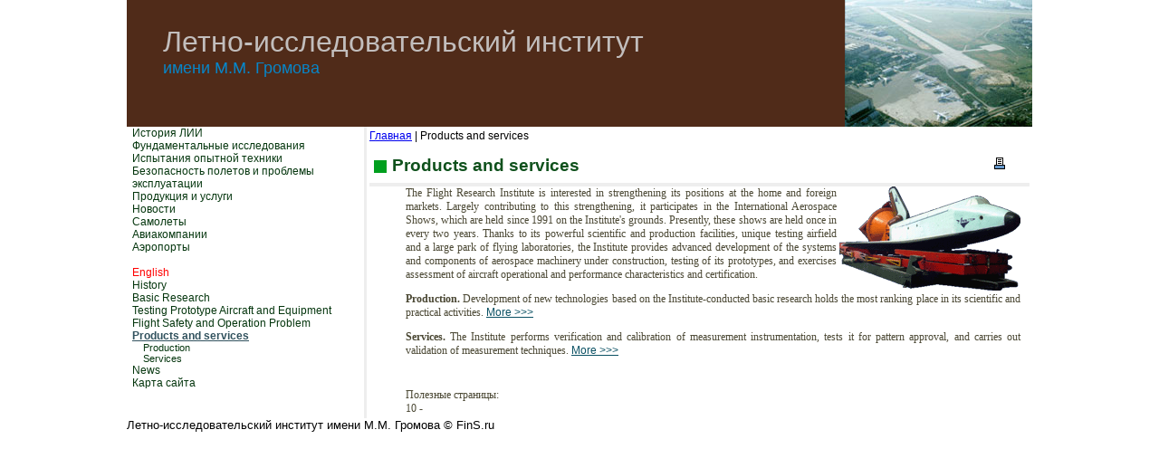

--- FILE ---
content_type: text/html; charset=WINDOWS-1251
request_url: http://www.liicom.ru/eprod.phtml
body_size: 2046
content:
<head>
<meta http-equiv="Content-Type" content="text/html; charset=windows-1251">
<title>Products and services | Летно-исследовательский институт имени М.М. Громова</title>
<meta name="keywords" content="Летно-исследовательский, институт, Громова">
<meta content="2 days" name=revisit>
<meta content="2 days" name=revisit-after>
<meta content=yes name=allow-search>
<meta content="index, all" name=robots>
<meta content="Russian, English" name=other.language>
<meta content="http://www.liicom.ru" name="home_url">
<meta content="2006-2010 (c) FinS" name=Copyright>
<meta content="Global" name="distribution">
<meta content="Авиация" name="classification">

<LINK REL=STYLESHEET href="/img/main.css" TYPE="text/css">
</head>

<body bgcolor="#FFFFFF" text="black">
<TABLE CELLPADDING="0" CELLSPACING="0" BORDER=0 BGCOLOR="#FFFFFF" align=center width=1000>

<TR><TD colspan=2 bgcolor=#502b19><a href="/"><IMG SRC="/img/top.jpg" WIDTH="207" HEIGHT="140"border=0 align=right></a><br><br><font color=#c2bebd size=6><dd>Летно-исследовательский институт</font><dd><font color=#0786c9 size=4>имени М.М. Громова</font></TD></TR>
<tr BGCOLOR="#FFFFFF">
	<td valign="top" class=menugroup width=250>
<ul>
<li><a href="/history.phtml">История ЛИИ</a>
<li><a href="/fundresearch.phtml">Фундаментальные исследования</a>
<li><a href="/isptech.phtml">Испытания опытной техники</a>
<li><a href="/bezpol.phtml">Безопасность полетов и проблемы эксплуатации</a>
<li><a href="/prod.phtml">Продукция и услуги</a>
<li><a href="/news.phtml">Новости</a>
<li><a href="/aviabord.phtml">Самолеты</a>
<li><a href="/airlines.phtml">Авиакомпании</a>
<li><a href="/aeroports.phtml">Аэропорты</a>
<li><a href="/about.phtml"><br><font color=red>English</font></a>
<li><a href="/ehistory.phtml">History</a>
<li><a href="/ebasic.phtml">Basic Research </a>
<li><a href="/etestpro.phtml">Testing Prototype Aircraft and Equipment</a>
<li><a href="/eflightsaf.phtml">Flight Safety and Operation Problem</a>
<li><a href="/eprod.phtml" style="text-decoration: underline;	color:#31525E;	font-weight: bold;">Products and services</a>
<ul>
<li><a href="/eproduction.phtml">Production</a>
<li><a href="/eservic.phtml">Services</a>
</ul>
<li><a href="/enews.phtml">News</a>
<li><a href="/map.phtml">Карта сайта</a>
</ul>
<br><div class=spfns> </div>
<!-- /fields6 -->
<!-- /ard -->
</td>
	<td valign="top" style="BORDER-LEFT: #eeeeee 3px solid; padding: 3px 3px 3px 3px">
<div id="nav"><a href="/">Главная</a> | Products and services</div>
<h1> <a href="?print=ok" id="print"><img src="/img/print.gif" width=17 height=17 border=0 align=right></a> Products and services</h1>
<div class="content">
<localsearch>
<!-- /fields1 -->
<img src="/media/image/bor.gif" align=right><dd>The Flight Research Institute is interested in strengthening its positions at the home and foreign markets. Largely contributing to this strengthening, it participates in the International Aerospace Shows, which are held since 1991 on the Institute's grounds. Presently, these shows are held once in every two years. Thanks to its powerful scientific and production facilities, unique testing airfield and a large park of flying laboratories, the Institute provides advanced development of the systems and components of aerospace machinery under construction, testing of its prototypes, and exercises assessment of aircraft operational and performance characteristics and certification.
<p><b>Production.</b> Development of new technologies based on the Institute-conducted basic research holds the most ranking place in its scientific and practical activities.  <a href="/eproduction.phtml">More >>></a>
<p><b>Services.</b> The Institute performs verification and calibration of measurement instrumentation, tests it for pattern approval, and carries out validation of measurement techniques. <a href="/eservic.phtml">More >>></a>
<!-- /fields2 -->
<!-- /fields3 -->
<p><div class=spfns><br><!--2019989087402--><div id='8gJk_2019989087402'></div></div>
<p>Полезные страницы:<br><seo_links><num> 10 </num><prolog> -&nbsp; </prolog><epilog> <br /> </epilog></seo_links>
</localsearch>
</div>
	</td>
</tr>
<tr><td colspan=5><span class=n>Летно-исследовательский институт имени М.М. Громова © FinS.ru <div class=spfns> </div></span>
</td></tr>
</table>

</body>
</html><!--c2019989087402--><div id='cqbAD_2019989087402'></div>